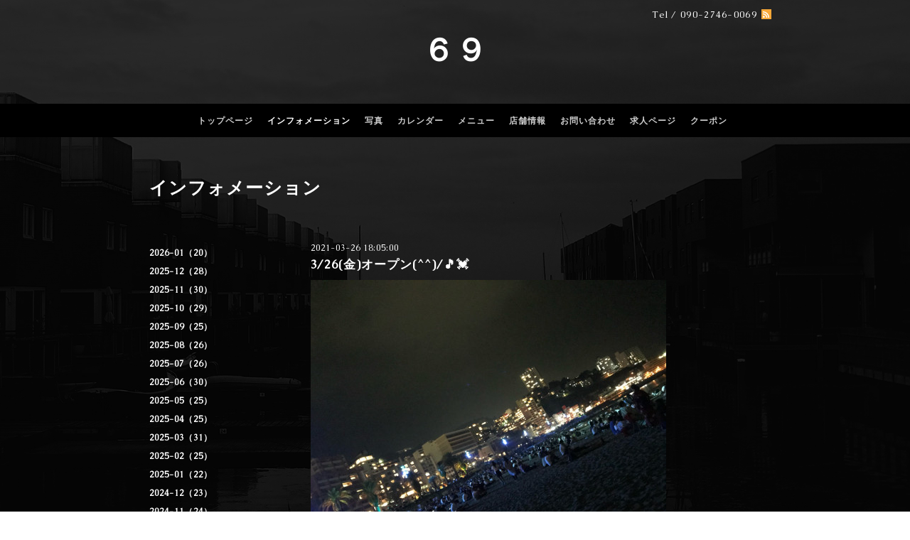

--- FILE ---
content_type: text/html; charset=utf-8
request_url: http://gaybar69.com/info/3836329
body_size: 3834
content:
<!DOCTYPE html PUBLIC "-//W3C//DTD XHTML 1.0 Transitional//EN" "http://www.w3.org/TR/xhtml1/DTD/xhtml1-transitional.dtd">
<html xmlns="http://www.w3.org/1999/xhtml" xml:lang="ja" lang="ja">
<head>
  <!-- Black: ver.202009160000 -->
  <meta http-equiv="content-type" content="text/html; charset=utf-8" />
  <title>3/26(金)オープン(^^)/🎵💓 - ６９</title>
  <meta name="viewport" content="width=device-width, initial-scale=1, maximum-scale=1, user-scalable=yes" />
  <meta name="keywords" content="６９" />
  <meta name="description" content="春の陽気漂うポカポカする日でしたね！昨日も遅くまで賑わっていて、嬉しい限りです。今宵は、20:00オープン(^^)/💓まさと、かつきの２人でお待ちしております🎵宜しく..." />
  <meta property="og:title" content="3/26(金)オープン(^^)/🎵💓" />
  <meta property="og:image" content="https://cdn.goope.jp/172912/210326180924-605da4c4e89e5.jpg" />
  <meta property="og:site_name" content="６９" />
  <meta http-equiv="content-style-type" content="text/css" />
  <meta http-equiv="content-script-type" content="text/javascript" />
  
  <link rel="alternate" type="application/rss+xml" title="６９ / RSS" href="/feed.rss" />
  <link href='//fonts.googleapis.com/css?family=Caudex' rel='stylesheet' type='text/css'>
  <style type="text/css" media="all">@import "/style.css?708391-1618495312";</style>
  <link rel="stylesheet" href="/css/font-awesome/css/font-awesome.min.css" />
  <script type="text/javascript" src="/assets/jquery/jquery-3.5.1.min.js"></script>
  <script type="text/javascript" src="/js/tooltip.js"></script>
  <script type="text/javascript" src="/assets/colorbox/jquery.colorbox-1.6.4.min.js"></script>
  <script type="text/javascript" src="/assets/jscrollpane/jquery.jscrollpane-2.2.1.min.js"></script>
  <script type="text/javascript" src="/assets/bgstretcher/bgstretcher_black.js"></script>
  <script type="text/javascript" src="/assets/responsiveslides/responsiveslides-1.55.min.js"></script>
  <script>
    $(function() {
      $('#main').find('.thickbox').not('.js-colorbox-html').colorbox({
        rel: 'thickbox',
        width: '78%',
        maxHeight: '88%',
        previous: '<i class="fa fa-caret-left"></i>',
        next: '<i class="fa fa-caret-right"></i>',
        close: '<i class="fa fa-close"></i>',
        current: ''
      });
    });
  </script>
</head>

<body id="info" class="smartphone">
  <div id="wrapper" class="bg_slide">
    <div id="wrapper_inner">

      <div id="header">
        <div class="shop_title">
          <div class="shop_rss shop_rss_smartphone"><a href="/feed.rss"><img src="/img/theme_black/rss.png" /></a></div>
          <div class="shop_tel shop_tel_smartphone">Tel&nbsp;/&nbsp;090-2746-0069</div>
        </div>
        <div class="site_title">
          <h1 class="site_logo">
            <a class="shop_sitename" href="http://gaybar69.com">６９</a>
          </h1>
          <div class="site_description site_description_smartphone"></div>
        </div>
      </div>

      
      
      <!-- END top -->

      <!-- ナビゲーション部分ここから // -->
      <script>
      $(function(){
        $(".menubtn").click(function(){
          $("#navi_inner").slideToggle(700);
        });
      });
      </script>

      <div id="navi">
        <div class="menubtn">MENU</div>
        <div id="navi_inner">
          <ul>
            
            <li><a href="/"  class="navi_top">トップページ</a></li>
            
            <li><a href="/info"  class="navi_info active">インフォメーション</a><ul class="sub_navi">
<li><a href='/info/2026-01'>2026-01（20）</a></li>
<li><a href='/info/2025-12'>2025-12（28）</a></li>
<li><a href='/info/2025-11'>2025-11（30）</a></li>
<li><a href='/info/2025-10'>2025-10（29）</a></li>
<li><a href='/info/2025-09'>2025-09（25）</a></li>
<li><a href='/info/2025-08'>2025-08（26）</a></li>
<li><a href='/info/2025-07'>2025-07（26）</a></li>
<li><a href='/info/2025-06'>2025-06（30）</a></li>
<li><a href='/info/2025-05'>2025-05（25）</a></li>
<li><a href='/info/2025-04'>2025-04（25）</a></li>
<li><a href='/info/2025-03'>2025-03（31）</a></li>
<li><a href='/info/2025-02'>2025-02（25）</a></li>
<li><a href='/info/2025-01'>2025-01（22）</a></li>
<li><a href='/info/2024-12'>2024-12（23）</a></li>
<li><a href='/info/2024-11'>2024-11（24）</a></li>
<li><a href='/info/2024-10'>2024-10（25）</a></li>
<li><a href='/info/2024-09'>2024-09（19）</a></li>
<li><a href='/info/2024-08'>2024-08（31）</a></li>
<li><a href='/info/2024-07'>2024-07（24）</a></li>
<li><a href='/info/2024-06'>2024-06（24）</a></li>
<li><a href='/info/2024-05'>2024-05（23）</a></li>
<li><a href='/info/2024-04'>2024-04（25）</a></li>
<li><a href='/info/2024-03'>2024-03（26）</a></li>
<li><a href='/info/2024-02'>2024-02（26）</a></li>
<li><a href='/info/2024-01'>2024-01（24）</a></li>
<li><a href='/info/2023-12'>2023-12（19）</a></li>
<li><a href='/info/2023-11'>2023-11（17）</a></li>
<li><a href='/info/2023-10'>2023-10（18）</a></li>
<li><a href='/info/2023-09'>2023-09（20）</a></li>
<li><a href='/info/2023-08'>2023-08（21）</a></li>
<li><a href='/info/2023-07'>2023-07（23）</a></li>
<li><a href='/info/2023-06'>2023-06（25）</a></li>
<li><a href='/info/2023-05'>2023-05（20）</a></li>
<li><a href='/info/2023-04'>2023-04（22）</a></li>
<li><a href='/info/2023-03'>2023-03（29）</a></li>
<li><a href='/info/2023-02'>2023-02（21）</a></li>
<li><a href='/info/2023-01'>2023-01（22）</a></li>
<li><a href='/info/2022-12'>2022-12（22）</a></li>
<li><a href='/info/2022-11'>2022-11（19）</a></li>
<li><a href='/info/2022-10'>2022-10（20）</a></li>
<li><a href='/info/2022-09'>2022-09（22）</a></li>
<li><a href='/info/2022-08'>2022-08（19）</a></li>
<li><a href='/info/2022-07'>2022-07（19）</a></li>
<li><a href='/info/2022-06'>2022-06（19）</a></li>
<li><a href='/info/2022-05'>2022-05（21）</a></li>
<li><a href='/info/2022-04'>2022-04（21）</a></li>
<li><a href='/info/2022-03'>2022-03（17）</a></li>
<li><a href='/info/2022-02'>2022-02（19）</a></li>
<li><a href='/info/2022-01'>2022-01（20）</a></li>
<li><a href='/info/2021-12'>2021-12（17）</a></li>
<li><a href='/info/2021-11'>2021-11（21）</a></li>
<li><a href='/info/2021-10'>2021-10（28）</a></li>
<li><a href='/info/2021-09'>2021-09（2）</a></li>
<li><a href='/info/2021-08'>2021-08（7）</a></li>
<li><a href='/info/2021-07'>2021-07（29）</a></li>
<li><a href='/info/2021-06'>2021-06（28）</a></li>
<li><a href='/info/2021-05'>2021-05（28）</a></li>
<li><a href='/info/2021-04'>2021-04（30）</a></li>
<li><a href='/info/2021-03'>2021-03（30）</a></li>
<li><a href='/info/2021-02'>2021-02（8）</a></li>
</ul>
</li>
            
            <li><a href="/photo"  class="navi_photo">写真</a></li>
            
            <li><a href="/calendar"  class="navi_calendar">カレンダー</a></li>
            
            <li><a href="/menu"  class="navi_menu">メニュー</a></li>
            
            <li><a href="/about"  class="navi_about">店舗情報</a></li>
            
            <li><a href="/contact"  class="navi_contact">お問い合わせ</a></li>
            
            <li><a href="/recruit"  class="navi_recruit">求人ページ</a></li>
            
            <li><a href="/coupon"  class="navi_coupon">クーポン</a></li>
            
          </ul>
          <br class="clear" />
        </div>
      </div>
      <!-- // ナビゲーション部分ここまで -->

      <div id="contents">
        <div id="contents_inner">

          <ul class="sub_navi_side">
            
            
            
            <ul class="sub_navi">
<li><a href='/info/2026-01'>2026-01（20）</a></li>
<li><a href='/info/2025-12'>2025-12（28）</a></li>
<li><a href='/info/2025-11'>2025-11（30）</a></li>
<li><a href='/info/2025-10'>2025-10（29）</a></li>
<li><a href='/info/2025-09'>2025-09（25）</a></li>
<li><a href='/info/2025-08'>2025-08（26）</a></li>
<li><a href='/info/2025-07'>2025-07（26）</a></li>
<li><a href='/info/2025-06'>2025-06（30）</a></li>
<li><a href='/info/2025-05'>2025-05（25）</a></li>
<li><a href='/info/2025-04'>2025-04（25）</a></li>
<li><a href='/info/2025-03'>2025-03（31）</a></li>
<li><a href='/info/2025-02'>2025-02（25）</a></li>
<li><a href='/info/2025-01'>2025-01（22）</a></li>
<li><a href='/info/2024-12'>2024-12（23）</a></li>
<li><a href='/info/2024-11'>2024-11（24）</a></li>
<li><a href='/info/2024-10'>2024-10（25）</a></li>
<li><a href='/info/2024-09'>2024-09（19）</a></li>
<li><a href='/info/2024-08'>2024-08（31）</a></li>
<li><a href='/info/2024-07'>2024-07（24）</a></li>
<li><a href='/info/2024-06'>2024-06（24）</a></li>
<li><a href='/info/2024-05'>2024-05（23）</a></li>
<li><a href='/info/2024-04'>2024-04（25）</a></li>
<li><a href='/info/2024-03'>2024-03（26）</a></li>
<li><a href='/info/2024-02'>2024-02（26）</a></li>
<li><a href='/info/2024-01'>2024-01（24）</a></li>
<li><a href='/info/2023-12'>2023-12（19）</a></li>
<li><a href='/info/2023-11'>2023-11（17）</a></li>
<li><a href='/info/2023-10'>2023-10（18）</a></li>
<li><a href='/info/2023-09'>2023-09（20）</a></li>
<li><a href='/info/2023-08'>2023-08（21）</a></li>
<li><a href='/info/2023-07'>2023-07（23）</a></li>
<li><a href='/info/2023-06'>2023-06（25）</a></li>
<li><a href='/info/2023-05'>2023-05（20）</a></li>
<li><a href='/info/2023-04'>2023-04（22）</a></li>
<li><a href='/info/2023-03'>2023-03（29）</a></li>
<li><a href='/info/2023-02'>2023-02（21）</a></li>
<li><a href='/info/2023-01'>2023-01（22）</a></li>
<li><a href='/info/2022-12'>2022-12（22）</a></li>
<li><a href='/info/2022-11'>2022-11（19）</a></li>
<li><a href='/info/2022-10'>2022-10（20）</a></li>
<li><a href='/info/2022-09'>2022-09（22）</a></li>
<li><a href='/info/2022-08'>2022-08（19）</a></li>
<li><a href='/info/2022-07'>2022-07（19）</a></li>
<li><a href='/info/2022-06'>2022-06（19）</a></li>
<li><a href='/info/2022-05'>2022-05（21）</a></li>
<li><a href='/info/2022-04'>2022-04（21）</a></li>
<li><a href='/info/2022-03'>2022-03（17）</a></li>
<li><a href='/info/2022-02'>2022-02（19）</a></li>
<li><a href='/info/2022-01'>2022-01（20）</a></li>
<li><a href='/info/2021-12'>2021-12（17）</a></li>
<li><a href='/info/2021-11'>2021-11（21）</a></li>
<li><a href='/info/2021-10'>2021-10（28）</a></li>
<li><a href='/info/2021-09'>2021-09（2）</a></li>
<li><a href='/info/2021-08'>2021-08（7）</a></li>
<li><a href='/info/2021-07'>2021-07（29）</a></li>
<li><a href='/info/2021-06'>2021-06（28）</a></li>
<li><a href='/info/2021-05'>2021-05（28）</a></li>
<li><a href='/info/2021-04'>2021-04（30）</a></li>
<li><a href='/info/2021-03'>2021-03（30）</a></li>
<li><a href='/info/2021-02'>2021-02（8）</a></li>
</ul>

            
            
            
            
            
            
            
            
            
            
            
            
            
            
            
          </ul>

          <!-- メイン部分ここから -->
          <div id="main">
            <div id="main_inner">

            
            <!--  ページ：インフォメーション -->
            <h2 class="page_title">インフォメーション</h2>
            <div class="info_area">
              <div class="autopagerize_page_element">
                
                <div class="info ">
                  <div class="info_date"> 2021-03-26 18:05:00</div>
                  <div class="info_title">
                    <a href="/info/3836329">3/26(金)オープン(^^)/🎵💓</a>
                  </div>
                  <div class="info_photo">
                    <a href='//cdn.goope.jp/172912/210326180924-605da4c4e89e5.jpg' class='thickbox'><img src='//cdn.goope.jp/172912/210326180924-605da4c4e89e5_l.jpg' alt='3/26(金)オープン(^^)/🎵💓'/></a>
                  </div>
                  <div class="info_body">
                    <p>春の陽気漂うポカポカする日でしたね！</p>
<p>昨日も遅くまで賑わっていて、嬉しい限りです。</p>
<p>今宵は、20:00オープン(^^)/💓</p>
<p>まさと、かつきの２人でお待ちしております🎵</p>
<p>宜しくお願い致します‼️(^o^)／</p>
                  </div>
                  <br class="clear">
                </div>
                
              </div>
            </div>
            

            

            

            

            

            

            

            

            
             
            </div>
          </div>
          <!-- // メイン部分ここまで -->
        </div>
      </div>
      <!-- // contentsここまで -->

      <!-- フッター部分ここから // -->
      <div id="footer">
        <div id="footer_inner">
          <!-- BEGIN top -->
          <!--  ページ：トップ  -->
          <div class="slider_comment_pc_wrap">
            <div class="slider_comment_pc_wrap_inner"></div>
          </div>
          <script type="text/javascript">
          $(window).on('ready load', function() {
            $('.top_info_message,.welcome_area_message').jScrollPane();
          });
          </script>

          <div id="welcome_info_area" class="clearfix">
            <div class="welcome_info_area_inner">
              <div class="welcome_area">
                <h2 class="welcome_area_title">Welcome</h2>
                <div class="welcome_area_message welcome_area_message_smartphone"><div></div></div>
              </div>
              
            </div>
          </div>
          

          <!-- サイドバー部分ここから // -->
          <div id="sidebar">
            <div id="sidebar_inner" class="clearfix">

              <!-- ナビゲーションパーツここから // -->
              <div class="navi_parts_smartphone">
              <div id="social_widgets">
<div id="widget_twitter_follow" class="social_widget">
<div style="text-align:left;padding-bottom:10px;">
<a href="https://twitter.com/BAR69_atm" class="twitter-follow-button" data-show-count="false" data-lang="ja">Follow @BAR69_atm</a>
<script>!function(d,s,id){var js,fjs=d.getElementsByTagName(s)[0];if(!d.getElementById(id)){js=d.createElement(s);js.id=id;js.src="//platform.twitter.com/widgets.js";fjs.parentNode.insertBefore(js,fjs);}}(document,"script","twitter-wjs");</script>
</div>
</div>
<div id="widget_twitter_tweet" class="social_widget">
<div style="text-align:left;padding-bottom:10px;">
<a href="https://twitter.com/share" class="twitter-share-button" data-url="http://gaybar69.com" data-text="６９" data-lang="ja">Tweet</a>
<script>!function(d,s,id){var js,fjs=d.getElementsByTagName(s)[0];if(!d.getElementById(id)){js=d.createElement(s);js.id=id;js.src="https://platform.twitter.com/widgets.js";fjs.parentNode.insertBefore(js,fjs);}}(document,"script","twitter-wjs");</script>
</div>
</div>

</div>

              </div>
              <!-- // ナビゲーションパーツここまで -->

              <!-- その他パーツここから // -->
              <div class="sideber_other_parts">
                <div class="today_area today_area_smartphone">
                  <div class="today_title">2026.01.23 Friday</div>
                  
                </div>
                <div class="counter_area counter_area_smartphone">
                  <div class="counter_title">カウンター</div>
                  <div class="counter_today">
                    Today&nbsp;:&nbsp;<span class="num">100</span>
                  </div>
                  <div class="counter_yesterday">
                    Yesterday&nbsp;:&nbsp;<span class="num">208</span>
                  </div>
                  <div class="counter_total">
                    Total&nbsp;:&nbsp;<span class="num">420285</span>
                  </div>
                </div>
                <div class="qr_area qr_area_smartphone">
                  <div class="qr_title">携帯サイト</div>
                  <div class="qr_img"><img src="//r.goope.jp/qr/ber69"width="100" height="100" /></div>
                </div>
                
              </div>
              <!-- // その他パーツここまで -->

            </div>
          </div>
          <!-- // サイドバー部分ここまで -->

          <!-- // コピーライト部分ここから -->
          <div id="footer_copyright">
            <div id="footer_copyright_inner">
              <!--  スマホ用店舗名表示部分 -->
              <div class="shop_title_footer clearfix">
                <div class="shop_info_footer">
                  <div class="shop_rss shop_rss_footer"><a href="/feed.rss"><img src="/img/theme_black/rss.png" /></a></div>
                  <div class="shop_name shop_name_footer">６９&nbsp; </div>
                </div>
                <div class="shop_tel shop_tel_footer">090-2746-0069</div>
              </div>
              <!--  スマホ用店舗名表示部分ここまで -->
              <div>
                <div class="copyright copyright_smartphone">&copy;2026 <a href="http://gaybar69.com">６９</a>. All Rights Reserved.　
                </div>
                <div class="powered_wrap powered_smartphone">
                  <span class="powered">
                    Powered by <a href="https://goope.jp/">グーペ</a> / <a href="https://admin.goope.jp/">Admin</a>
                  </span>
                  <span class="social_wrap">
                    
                    <a href="https://twitter.com/BAR69_atm" target="_blank">
                      <span class="icon-twitter"></span>
                    </a>
                    
                    
                    
                  </span>
                </div>
              </div>
            </div>
          </div>
          <!-- // コピーライト部分ここまで -->
        </div>
      </div>
      <!-- // フッター部分ここまで -->
    <!-- wrapper_innerここまで -->
    </div>
  <!--  wrapperここまで -->
  </div>
</body>
</html>
